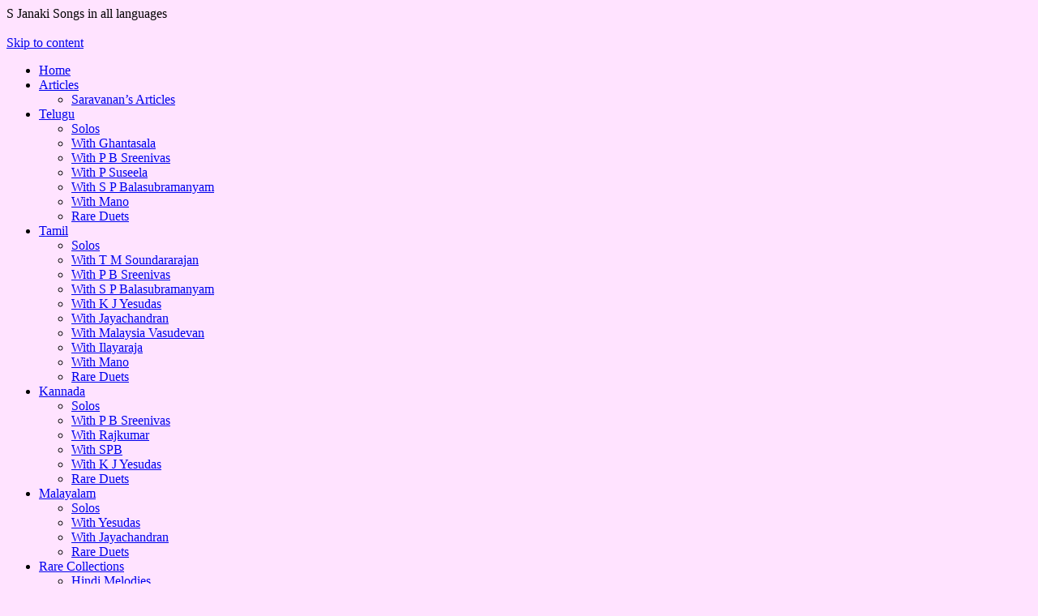

--- FILE ---
content_type: text/html; charset=UTF-8
request_url: http://www.sjanaki.net/private-albums/devotional-tamil
body_size: 8798
content:




















































































































































































































































































































































































































































































































<!DOCTYPE html>
<html lang="en-US">
<head>
<meta charset="UTF-8" />
<title>
Devotional &#8211; Tamil | 	</title>
<link rel="profile" href="http://gmpg.org/xfn/11" />
<link rel="stylesheet" type="text/css" media="all" href="http://www.sjanaki.net/wp-content/themes/twentyten/style.css" />
<link rel="pingback" href="http://www.sjanaki.net/xmlrpc.php">
<link rel='dns-prefetch' href='//maxcdn.bootstrapcdn.com' />
<link rel='dns-prefetch' href='//s.w.org' />
<link rel="alternate" type="application/rss+xml" title=" &raquo; Feed" href="http://www.sjanaki.net/feed" />
<link rel="alternate" type="application/rss+xml" title=" &raquo; Comments Feed" href="http://www.sjanaki.net/comments/feed" />

<script>
var MP3jPLAYLISTS = [];
var MP3jPLAYERS = [];
</script>
		<script type="text/javascript">
			window._wpemojiSettings = {"baseUrl":"https:\/\/s.w.org\/images\/core\/emoji\/12.0.0-1\/72x72\/","ext":".png","svgUrl":"https:\/\/s.w.org\/images\/core\/emoji\/12.0.0-1\/svg\/","svgExt":".svg","source":{"concatemoji":"http:\/\/www.sjanaki.net\/wp-includes\/js\/wp-emoji-release.min.js?ver=5.3.20"}};
			!function(e,a,t){var n,r,o,i=a.createElement("canvas"),p=i.getContext&&i.getContext("2d");function s(e,t){var a=String.fromCharCode;p.clearRect(0,0,i.width,i.height),p.fillText(a.apply(this,e),0,0);e=i.toDataURL();return p.clearRect(0,0,i.width,i.height),p.fillText(a.apply(this,t),0,0),e===i.toDataURL()}function c(e){var t=a.createElement("script");t.src=e,t.defer=t.type="text/javascript",a.getElementsByTagName("head")[0].appendChild(t)}for(o=Array("flag","emoji"),t.supports={everything:!0,everythingExceptFlag:!0},r=0;r<o.length;r++)t.supports[o[r]]=function(e){if(!p||!p.fillText)return!1;switch(p.textBaseline="top",p.font="600 32px Arial",e){case"flag":return s([127987,65039,8205,9895,65039],[127987,65039,8203,9895,65039])?!1:!s([55356,56826,55356,56819],[55356,56826,8203,55356,56819])&&!s([55356,57332,56128,56423,56128,56418,56128,56421,56128,56430,56128,56423,56128,56447],[55356,57332,8203,56128,56423,8203,56128,56418,8203,56128,56421,8203,56128,56430,8203,56128,56423,8203,56128,56447]);case"emoji":return!s([55357,56424,55356,57342,8205,55358,56605,8205,55357,56424,55356,57340],[55357,56424,55356,57342,8203,55358,56605,8203,55357,56424,55356,57340])}return!1}(o[r]),t.supports.everything=t.supports.everything&&t.supports[o[r]],"flag"!==o[r]&&(t.supports.everythingExceptFlag=t.supports.everythingExceptFlag&&t.supports[o[r]]);t.supports.everythingExceptFlag=t.supports.everythingExceptFlag&&!t.supports.flag,t.DOMReady=!1,t.readyCallback=function(){t.DOMReady=!0},t.supports.everything||(n=function(){t.readyCallback()},a.addEventListener?(a.addEventListener("DOMContentLoaded",n,!1),e.addEventListener("load",n,!1)):(e.attachEvent("onload",n),a.attachEvent("onreadystatechange",function(){"complete"===a.readyState&&t.readyCallback()})),(n=t.source||{}).concatemoji?c(n.concatemoji):n.wpemoji&&n.twemoji&&(c(n.twemoji),c(n.wpemoji)))}(window,document,window._wpemojiSettings);
		</script>
		<style type="text/css">
img.wp-smiley,
img.emoji {
	display: inline !important;
	border: none !important;
	box-shadow: none !important;
	height: 1em !important;
	width: 1em !important;
	margin: 0 .07em !important;
	vertical-align: -0.1em !important;
	background: none !important;
	padding: 0 !important;
}
</style>
	<link rel='stylesheet' id='dashicons-css'  href='http://www.sjanaki.net/wp-includes/css/dashicons.min.css?ver=5.3.20' type='text/css' media='all' />
<link rel='stylesheet' id='thickbox-css'  href='http://www.sjanaki.net/wp-includes/js/thickbox/thickbox.css?ver=5.3.20' type='text/css' media='all' />
<link rel='stylesheet' id='wp-block-library-css'  href='http://www.sjanaki.net/wp-includes/css/dist/block-library/style.min.css?ver=5.3.20' type='text/css' media='all' />
<link rel='stylesheet' id='wp-block-library-theme-css'  href='http://www.sjanaki.net/wp-includes/css/dist/block-library/theme.min.css?ver=5.3.20' type='text/css' media='all' />
<link rel='stylesheet' id='cff-css'  href='http://www.sjanaki.net/wp-content/plugins/custom-facebook-feed/css/cff-style.css?ver=2.12.3' type='text/css' media='all' />
<link rel='stylesheet' id='sb-font-awesome-css'  href='https://maxcdn.bootstrapcdn.com/font-awesome/4.7.0/css/font-awesome.min.css?ver=5.3.20' type='text/css' media='all' />
<link rel='stylesheet' id='wpccp-css'  href='http://www.sjanaki.net/wp-content/plugins/wp-content-copy-protection/assets/css/style.min.css?ver=1582739429' type='text/css' media='all' />
<link rel='stylesheet' id='wppa_style-css'  href='http://www.sjanaki.net/wp-content/plugins/wp-photo-album-plus/theme/wppa-style.css?ver=7.3.06.008' type='text/css' media='all' />
<link rel='stylesheet' id='twentyten-block-style-css'  href='http://www.sjanaki.net/wp-content/themes/twentyten/blocks.css?ver=20181018' type='text/css' media='all' />
<link rel='stylesheet' id='__EPYT__style-css'  href='http://www.sjanaki.net/wp-content/plugins/youtube-embed-plus/styles/ytprefs.min.css?ver=13.2.0.2' type='text/css' media='all' />
<style id='__EPYT__style-inline-css' type='text/css'>

                .epyt-gallery-thumb {
                        width: 33.333%;
                }
                
</style>
<link rel='stylesheet' id='mp3-jplayer-css'  href='http://www.sjanaki.net/wp-content/plugins/mp3-jplayer/css/v1-skins/v1-dark.css?ver=2.7.3' type='text/css' media='all' />
<link rel='stylesheet' id='scStyleSheets-css'  href='http://www.sjanaki.net/wp-content/plugins/stat-counter/sc-styles.css?ver=5.3.20' type='text/css' media='all' />
<script type='text/javascript' src='http://www.sjanaki.net/wp-includes/js/swfobject.js?ver=2.2-20120417'></script>
<script type='text/javascript' src='http://www.sjanaki.net/wp-includes/js/jquery/jquery.js?ver=1.12.4-wp'></script>
<script type='text/javascript' src='http://www.sjanaki.net/wp-includes/js/jquery/jquery-migrate.min.js?ver=1.4.1'></script>
<script type='text/javascript' src='http://www.sjanaki.net/wp-content/plugins/1-flash-gallery/js/swfhelper.js?ver=5.3.20'></script>
<script type='text/javascript' src='http://www.sjanaki.net/wp-content/plugins/stat-counter/wp-sc-ajax.js?ver=5.3.20'></script>
<script type='text/javascript' src='http://www.sjanaki.net/wp-includes/js/jquery/jquery.form.min.js?ver=4.2.1'></script>
<script type='text/javascript' src='http://www.sjanaki.net/wp-content/plugins/wp-photo-album-plus/js/wppa-utils.min.js?ver=7.3.06.008'></script>
<script type='text/javascript' src='http://www.sjanaki.net/wp-includes/js/jquery/ui/core.min.js?ver=1.11.4'></script>
<script type='text/javascript' src='http://www.sjanaki.net/wp-includes/js/jquery/ui/widget.min.js?ver=1.11.4'></script>
<script type='text/javascript' src='http://www.sjanaki.net/wp-includes/js/jquery/ui/mouse.min.js?ver=1.11.4'></script>
<script type='text/javascript' src='http://www.sjanaki.net/wp-includes/js/jquery/ui/resizable.min.js?ver=1.11.4'></script>
<script type='text/javascript' src='http://www.sjanaki.net/wp-includes/js/jquery/ui/draggable.min.js?ver=1.11.4'></script>
<script type='text/javascript' src='http://www.sjanaki.net/wp-includes/js/jquery/ui/button.min.js?ver=1.11.4'></script>
<script type='text/javascript' src='http://www.sjanaki.net/wp-includes/js/jquery/ui/position.min.js?ver=1.11.4'></script>
<script type='text/javascript' src='http://www.sjanaki.net/wp-includes/js/jquery/ui/dialog.min.js?ver=1.11.4'></script>
<script type='text/javascript' src='http://www.sjanaki.net/wp-content/plugins/wp-photo-album-plus/js/wppa.min.js?ver=7.3.06.008'></script>
<script type='text/javascript' src='http://www.sjanaki.net/wp-content/plugins/wp-photo-album-plus/js/wppa-slideshow.min.js?ver=7.3.06.008'></script>
<script type='text/javascript' src='http://www.sjanaki.net/wp-content/plugins/wp-photo-album-plus/js/wppa-ajax-front.min.js?ver=7.3.06.008'></script>
<script type='text/javascript' src='http://www.sjanaki.net/wp-content/plugins/wp-photo-album-plus/js/wppa-lightbox.min.js?ver=7.3.06.008'></script>
<script type='text/javascript' src='http://www.sjanaki.net/wp-content/plugins/wp-photo-album-plus/js/wppa-popup.min.js?ver=7.3.06.008'></script>
<script type='text/javascript' src='http://www.sjanaki.net/wp-content/plugins/wp-photo-album-plus/js/wppa-touch.min.js?ver=7.3.06.008'></script>
<script type='text/javascript' src='http://www.sjanaki.net/wp-content/uploads/wppa/dynamic/wppa-init.en.js?ver=3'></script>
<script type='text/javascript'>
/* <![CDATA[ */
var _EPYT_ = {"ajaxurl":"http:\/\/www.sjanaki.net\/wp-admin\/admin-ajax.php","security":"110b637623","gallery_scrolloffset":"20","eppathtoscripts":"http:\/\/www.sjanaki.net\/wp-content\/plugins\/youtube-embed-plus\/scripts\/","eppath":"http:\/\/www.sjanaki.net\/wp-content\/plugins\/youtube-embed-plus\/","epresponsiveselector":"[\"iframe.__youtube_prefs_widget__\"]","epdovol":"1","version":"13.2.0.2","evselector":"iframe.__youtube_prefs__[src], iframe[src*=\"youtube.com\/embed\/\"], iframe[src*=\"youtube-nocookie.com\/embed\/\"]","ajax_compat":"","ytapi_load":"light","stopMobileBuffer":"1","vi_active":"","vi_js_posttypes":[]};
/* ]]> */
</script>
<script type='text/javascript' src='http://www.sjanaki.net/wp-content/plugins/youtube-embed-plus/scripts/ytprefs.min.js?ver=13.2.0.2'></script>
<link rel='https://api.w.org/' href='http://www.sjanaki.net/wp-json/' />
<link rel="EditURI" type="application/rsd+xml" title="RSD" href="http://www.sjanaki.net/xmlrpc.php?rsd" />
<link rel="wlwmanifest" type="application/wlwmanifest+xml" href="http://www.sjanaki.net/wp-includes/wlwmanifest.xml" /> 
<meta name="generator" content="WordPress 5.3.20" />
<link rel="canonical" href="http://www.sjanaki.net/private-albums/devotional-tamil" />
<link rel='shortlink' href='http://www.sjanaki.net/?p=106' />
<link rel="alternate" type="application/json+oembed" href="http://www.sjanaki.net/wp-json/oembed/1.0/embed?url=http%3A%2F%2Fwww.sjanaki.net%2Fprivate-albums%2Fdevotional-tamil" />
<link rel="alternate" type="text/xml+oembed" href="http://www.sjanaki.net/wp-json/oembed/1.0/embed?url=http%3A%2F%2Fwww.sjanaki.net%2Fprivate-albums%2Fdevotional-tamil&#038;format=xml" />
<script charset="utf-8" type="text/javascript">var switchTo5x=true;</script><script charset="utf-8" type="text/javascript" src="http://w.sharethis.com/button/buttons.js"></script><script type="text/javascript">stLight.options({publisher:'wp.9552ebf4-c8cc-4e74-8063-c4417fa82277'});var st_type='wordpress3.1.1';</script>
<div align="center">
	<noscript>
		<div style="position:fixed; top:0px; left:0px; z-index:3000; height:100%; width:100%; background-color:#FFFFFF">
			<br/><br/>
			<div style="font-family: Tahoma; font-size: 14px; background-color:#FFFFCC; border: 1pt solid Black; padding: 10pt;">
				Sorry, you have Javascript Disabled! To see this page as it is meant to appear, please enable your Javascript! See instructions <a href="http://www.enable-javascript.com/">here</a>
			</div>
		</div>
	</noscript>
</div>
<script>
/* START PHOTO sc and TynyMce fe vars */
wppaImageDirectory = "http://www.sjanaki.net/wp-content/plugins/wp-photo-album-plus/img/";
wppaPhotoDirectory = "http://www.sjanaki.net/wp-content/uploads/wppa/";
wppaNoPreview = "No Preview available";
wppaTxtProcessing = "Processing...";
wppaTxtDone = "Done!";
wppaTxtErrUnable = "ERROR: unable to upload files.";
wppaOutputType = "-none-";
wppaShortcodeTemplate = "&lt;div style=&quot;font-size:0;line-height:0;&quot; &gt;&lt;img id=&quot;ph-20110422032947-100&quot; src=&quot;http://www.sjanaki.net/wp-content/uploads/wppa/20110422032947.jpg?ver=1&quot;  alt=&quot;k viswanath s janaki.jpg&quot;  title=&quot;k viswanath s janaki.jpg&quot;  style=&quot;width:100%;margin:0;&quot; /&gt;&lt;/div&gt;";
wppaShortcodeTemplateId = "20110422032947.jpg";
/* END PHOTO and TynMce */
</script><style type="text/css" id="custom-background-css">
body.custom-background { background-color: #EEF6F4; background-image: url("http://www.sjanaki.net/wp-content/uploads/2012/06/site-bg.jpg"); background-position: center top; background-size: auto; background-repeat: repeat; background-attachment: scroll; }
</style>
	
<!-- WPPA+ START Page/language dependant data -->
<script type="text/javascript" >
wppaImageDirectory = "http://www.sjanaki.net/wp-content/plugins/wp-photo-album-plus/img/";
wppaWppaUrl = "http://www.sjanaki.net/wp-content/plugins/wp-photo-album-plus";
wppaIncludeUrl = "http://www.sjanaki.net/wp-includes";
wppaAjaxUrl = "http://www.sjanaki.net/wp-content/plugins/wp-photo-album-plus/wppa-ajax-front.php";
wppaUploadUrl = "http://www.sjanaki.net/wp-content/uploads/wppa";
wppaIsIe = false;
wppaIsSafari = false;
wppaUseSvg = true;
wppaSlideshowNavigationType = "icons";
wppaAudioHeight = 32;
wppaFilmThumbTitle = "Double click to start/stop slideshow running";
wppaClickToView = "Click to view";
wppaLang = "en";
wppaVoteForMe = "Vote for me!";
wppaVotedForMe = "Voted for me";
wppaDownLoad = "Download";
wppaSlideShow = "Slideshow";
wppaPhoto = "Photo";
wppaOf = "of";
wppaNextPhoto = "Next photo";
wppaPreviousPhoto = "Previous photo";
wppaNextP = "Next";
wppaPrevP = "Prev.";
wppaAvgRating = "Average&nbsp;rating";
wppaMyRating = "My&nbsp;rating";
wppaAvgRat = "Avg.";
wppaMyRat = "Mine";
wppaDislikeMsg = "You marked this image as inappropriate.";
wppaStart = "Start";
wppaStop = "Stop";
wppaPleaseName = "Please enter your name";
wppaPleaseEmail = "Please enter a valid email address";
wppaPleaseComment = "Please enter a comment";
wppaProcessing = "Processing...";
wppaDone = "Done!";
wppaUploadFailed = "Upload failed";
wppaServerError = "Server error.";
</script>
<!-- WPPA+ END Page/language dependant data -->
<!-- WPPA+ Custom styles -->
<style type="text/css" >
</style>
<!-- Rendering enabled -->
<!-- /WPPA Kickoff -->

			<style type="text/css" id="wp-custom-css">
			.posted-info {display: none;
}		</style>
		</head>

<body class="page-template-default page page-id-106 page-child parent-pageid-26 custom-background">
<div id="wrapper" class="hfeed">
	<div id="header">
		<div id="masthead">
			<div id="branding" role="banner">
								<div id="site-title">
					<span>
						<a href="http://www.sjanaki.net/" title="" rel="home"></a>
					</span>
				</div>
				<div id="site-description">S Janaki Songs in all languages</div>

										<img src="http://www.sjanaki.net/wp-content/uploads/2011/04/colored-banner.jpg" width="940" height="198" alt="" />
								</div><!-- #branding -->

			<div id="access" role="navigation">
								<div class="skip-link screen-reader-text"><a href="#content" title="Skip to content">Skip to content</a></div>
								<div class="menu"><ul>
<li ><a href="http://www.sjanaki.net/">Home</a></li><li class="page_item page-item-666 page_item_has_children"><a href="http://www.sjanaki.net/video-collections">Articles</a>
<ul class='children'>
	<li class="page_item page-item-755"><a href="http://www.sjanaki.net/video-collections/saravanans-articles">Saravanan&#8217;s Articles</a></li>
</ul>
</li>
<li class="page_item page-item-2 page_item_has_children"><a href="http://www.sjanaki.net/telugu-music">Telugu</a>
<ul class='children'>
	<li class="page_item page-item-21"><a href="http://www.sjanaki.net/telugu-music/solos">Solos</a></li>
	<li class="page_item page-item-32"><a href="http://www.sjanaki.net/telugu-music/with-ghantasala">With Ghantasala</a></li>
	<li class="page_item page-item-33"><a href="http://www.sjanaki.net/telugu-music/with-pbs">With P B Sreenivas</a></li>
	<li class="page_item page-item-35"><a href="http://www.sjanaki.net/telugu-music/with-p-susheela">With P Suseela</a></li>
	<li class="page_item page-item-34"><a href="http://www.sjanaki.net/telugu-music/with-spb">With S P Balasubramanyam</a></li>
	<li class="page_item page-item-493"><a href="http://www.sjanaki.net/telugu-music/with-mano">With Mano</a></li>
	<li class="page_item page-item-36"><a href="http://www.sjanaki.net/telugu-music/rare-duets">Rare Duets</a></li>
</ul>
</li>
<li class="page_item page-item-25 page_item_has_children"><a href="http://www.sjanaki.net/tamil">Tamil</a>
<ul class='children'>
	<li class="page_item page-item-147"><a href="http://www.sjanaki.net/tamil/solos">Solos</a></li>
	<li class="page_item page-item-148"><a href="http://www.sjanaki.net/tamil/with-t-m-soundararajan">With  T M Soundararajan</a></li>
	<li class="page_item page-item-149"><a href="http://www.sjanaki.net/tamil/with-p-b-sreenivas">With P B Sreenivas</a></li>
	<li class="page_item page-item-150"><a href="http://www.sjanaki.net/tamil/with-s-p-balasubramanyam">With S P Balasubramanyam</a></li>
	<li class="page_item page-item-253"><a href="http://www.sjanaki.net/tamil/with-k-j-yesudas">With K J Yesudas</a></li>
	<li class="page_item page-item-251"><a href="http://www.sjanaki.net/tamil/with-jayachandran">With Jayachandran</a></li>
	<li class="page_item page-item-157"><a href="http://www.sjanaki.net/tamil/with-malaysia-vasudevan">With Malaysia Vasudevan</a></li>
	<li class="page_item page-item-254"><a href="http://www.sjanaki.net/tamil/with-ilayaraja">With Ilayaraja</a></li>
	<li class="page_item page-item-258"><a href="http://www.sjanaki.net/tamil/with-mano">With Mano</a></li>
	<li class="page_item page-item-268"><a href="http://www.sjanaki.net/tamil/rare-duets">Rare Duets</a></li>
</ul>
</li>
<li class="page_item page-item-24 page_item_has_children"><a href="http://www.sjanaki.net/kannada">Kannada</a>
<ul class='children'>
	<li class="page_item page-item-70"><a href="http://www.sjanaki.net/kannada/solos-2">Solos</a></li>
	<li class="page_item page-item-72"><a href="http://www.sjanaki.net/kannada/with-pbs">With P B Sreenivas</a></li>
	<li class="page_item page-item-73"><a href="http://www.sjanaki.net/kannada/with-rajkumar">With Rajkumar</a></li>
	<li class="page_item page-item-74"><a href="http://www.sjanaki.net/kannada/with-spb">With SPB</a></li>
	<li class="page_item page-item-422"><a href="http://www.sjanaki.net/kannada/with-kjy">With K J Yesudas</a></li>
	<li class="page_item page-item-75"><a href="http://www.sjanaki.net/kannada/rare-duets">Rare Duets</a></li>
</ul>
</li>
<li class="page_item page-item-23 page_item_has_children"><a href="http://www.sjanaki.net/malayalam">Malayalam</a>
<ul class='children'>
	<li class="page_item page-item-71"><a href="http://www.sjanaki.net/malayalam/solos">Solos</a></li>
	<li class="page_item page-item-76"><a href="http://www.sjanaki.net/malayalam/with-yesudas">With Yesudas</a></li>
	<li class="page_item page-item-77"><a href="http://www.sjanaki.net/malayalam/with-jayachandran">With Jayachandran</a></li>
	<li class="page_item page-item-78"><a href="http://www.sjanaki.net/malayalam/rare-duets">Rare Duets</a></li>
</ul>
</li>
<li class="page_item page-item-29 page_item_has_children"><a href="http://www.sjanaki.net/rare-collections">Rare Collections</a>
<ul class='children'>
	<li class="page_item page-item-709"><a href="http://www.sjanaki.net/rare-collections/hindi">Hindi Melodies</a></li>
	<li class="page_item page-item-80"><a href="http://www.sjanaki.net/rare-collections/voice-across-ages">Voice Across Ages</a></li>
	<li class="page_item page-item-79"><a href="http://www.sjanaki.net/rare-collections/other-languages">Other Languages</a></li>
	<li class="page_item page-item-453"><a href="http://www.sjanaki.net/rare-collections/compilations-on-request">Compilations on Request</a></li>
</ul>
</li>
<li class="page_item page-item-26 page_item_has_children current_page_ancestor current_page_parent"><a href="http://www.sjanaki.net/private-albums">Private Albums</a>
<ul class='children'>
	<li class="page_item page-item-37"><a href="http://www.sjanaki.net/private-albums/classical-gems">Classical Gems</a></li>
	<li class="page_item page-item-39"><a href="http://www.sjanaki.net/private-albums/rare-albums">Rare Albums</a></li>
	<li class="page_item page-item-40"><a href="http://www.sjanaki.net/private-albums/traditional">Traditional</a></li>
	<li class="page_item page-item-107"><a href="http://www.sjanaki.net/private-albums/devotional-kannada">Devotional &#8211; Kannada</a></li>
	<li class="page_item page-item-38"><a href="http://www.sjanaki.net/private-albums/devotional-telugu">Devotional &#8211; Telugu</a></li>
	<li class="page_item page-item-106 current_page_item"><a href="http://www.sjanaki.net/private-albums/devotional-tamil" aria-current="page">Devotional &#8211; Tamil</a></li>
	<li class="page_item page-item-108"><a href="http://www.sjanaki.net/private-albums/devotional-malayalam">Devotional &#8211; Malayalam</a></li>
</ul>
</li>
<li class="page_item page-item-27 page_item_has_children"><a href="http://www.sjanaki.net/gallery">Gallery</a>
<ul class='children'>
	<li class="page_item page-item-83"><a href="http://www.sjanaki.net/gallery/photo-gallery">Photo Gallery</a></li>
	<li class="page_item page-item-82"><a href="http://www.sjanaki.net/gallery/rare-articles">Rare Articles</a></li>
	<li class="page_item page-item-88"><a href="http://www.sjanaki.net/gallery/awards-and-achievements">Awards and Achievements</a></li>
</ul>
</li>
<li class="page_item page-item-340"><a href="http://www.sjanaki.net/about-us">About us</a></li>
</ul></div>
			</div><!-- #access -->
		</div><!-- #masthead -->
	</div><!-- #header -->

	<div id="main">

		<div id="container">
			<div id="content" role="main">

			

				<div id="post-106" class="post-106 page type-page status-publish hentry">
											<h1 class="entry-title">Devotional &#8211; Tamil</h1>
					
					<div class="entry-content">
						<p><img class="aligncenter size-full wp-image-119" title="Devotional" src=http://www.sjanaki.net/wp-content/gallery/pageimages/devo4.jpg></p>
<p><em><strong>Enjoy melodious devotionals in Tamil&#8230;</strong></em></p>
<p><em><strong>Stay tuned for more albums .</strong></em></p>
<p>&nbsp;</p>

<p>&nbsp;</p>
<ol>
<li>VALLMAIL ULLAVAN</li>
<li>AADUM MAYIL</li>
<li>ANNA PURNE</li>
<li>KAASINIYIL</li>
<li>THINGAL MUDI</li>
<li>PALAKODI</li>
<li>NANDA KUMARA</li>
<li>NADHA LEELANE</li>
<li>KODI</li>
<li>SINDHANAIYAL</li>
<li>THAMARAI POO</li>
<li>KANNURANGUM NERATHILUM</li>
<li>GOKULATHIN PASUKKAL ELLAM</li>
<li>MAADHAVA MALAR SOODA VA</li>
<li>NENJAME NEE NINAYAAYO</li>
<li>KANMUN KAANBADHU VAIKUNDAMDHAANA</li>
<li>PULAANAGKUZHALIN MEEDHINILE</li>
<li>ORU NAALUM</li>
<li>SARAVANA BHAVA GUHA</li>
<li> KAAVADI THOOKIVANTHOM</li>
<li>ANJANEYA STHOTHRAM</li>
<li>ANJILE ONDRU PETTRA</li>
<li>AVAN THANDA THOOTHU</li>
<li>HAMUNANIN SANNNIDHI</li>
<li>ISAI CHITHU</li>
<li>KARIYA SIDHI</li>
<li>KARPAGA MALAM KONDU</li>
<li>MULA MANTHRAM ONDRU SOLLAVO</li>
<li> SOUWGANDIGAI PUSHPAM</li>
<li>VAYUVIN PUTHIRANE</li>
<li>ASHTA LAKSHMI STHOTHRAM</li>
<li>AADHI LAKSHMI</li>
<li>AAYIRAM AAYIRAM</li>
<li>DHAIRYA LAKSHMI</li>
<li>DHANINYA THIRU MAGALE</li>
<li>DHANYA LASKHMI</li>
<li>PALKUDAM</li>
<li>IRU MATHA YAANAI</li>
<li>JNANAM BHALAM BHAKTHI</li>
<li>THINGALUM NYAYIRUM</li>
<li>SIRIPPENNA SIRIPPENNA SINGAARA VEALA</li>
<li>AMMA KARUMAARI</li>
<li>KONJUM KILI</li>
<li>SUTHI SUTHI</li>
<li>KOLLI MALAI</li>
<li>KAAVERI THAALAATTUM</li>
<li>KOTHU KOTHU VEPILAIYAAL</li>
<li>MANNAI MARANDHIRUKKUM</li>
<li>SEVVAI KIZHAMAI</li>
<li>MANGALAM ENGUM</li>
</ol>
<style type="text/css">
body {
background: #FFE3FF repeat fixed!important ;
}
#wrapper {
background: #FFE3FF repeat fixed!important ;
}
</style>
<p><span class='st_facebook_buttons' st_title='Devotional &#8211; Tamil' st_url='http://www.sjanaki.net/private-albums/devotional-tamil' displayText='share'></span><span class='st_twitter_buttons' st_title='Devotional &#8211; Tamil' st_url='http://www.sjanaki.net/private-albums/devotional-tamil' displayText='share'></span><span class='st_email_buttons' st_title='Devotional &#8211; Tamil' st_url='http://www.sjanaki.net/private-albums/devotional-tamil' displayText='share'></span><span class='st_sharethis_buttons' st_title='Devotional &#8211; Tamil' st_url='http://www.sjanaki.net/private-albums/devotional-tamil' displayText='share'></span></p>																	</div><!-- .entry-content -->
				</div><!-- #post-106 -->

				
			<div id="comments">




</div><!-- #comments -->


			</div><!-- #content -->
		</div><!-- #container -->


		<div id="primary" class="widget-area" role="complementary">
			<ul class="xoxo">

<li id="search-3" class="widget-container widget_search"><form role="search" method="get" id="searchform" class="searchform" action="http://www.sjanaki.net/">
				<div>
					<label class="screen-reader-text" for="s">Search for:</label>
					<input type="text" value="" name="s" id="s" />
					<input type="submit" id="searchsubmit" value="Search" />
				</div>
			</form></li><li id="mp3mi-widget-2" class="widget-container mp3jplayerwidget2"><h3 style="text-align: justify;"><span style="color: #0099ff;"><strong>Nonstop Melodies
</strong></span></h3>

<p> </p>

</li><li id="custom_html-4" class="widget_text widget-container widget_custom_html"><div class="textwidget custom-html-widget"><h3 style="text-align: justify;"><span style="color: #0099ff;"><strong>Photo Collections
</strong></span></h3>

<p><span style="font-size: 100pt;"><span style="color: #BFC1C0;"> <ul>
<li> <a href="../s-janaki-exclusive-photo-collection-part-1">Exclusive Collection Part 1</a></li>
<li> <a href="../s-janaki-exclusive-photo-collection-part-2">Exclusive Collection Part 2</a></li>
<li> <a href="../s-janaki-with-music-directors-photo-collection">With Music Directors</a></li>
<li> <a href="../s-janaki-with-co-singers-photo-collection"> With Singers</a></li>
</ul></span></span></p></div></li><li id="text-11" class="widget-container widget_text">			<div class="textwidget"><h3 style="text-align: justify;"><span style="color: #0099ff;"><strong>Rare Melodies
</strong></span></h3>

<p>  </p>
<iframe  id="_ytid_33676"  data-origwidth="640" data-origheight="360"  src="https://www.youtube.com/embed/9PJBxPuWvhI?enablejsapi=1&autoplay=0&cc_load_policy=0&iv_load_policy=1&loop=0&modestbranding=0&rel=1&fs=1&playsinline=0&autohide=2&theme=dark&color=red&controls=1&" class="__youtube_prefs__ __youtube_prefs_widget__" title="YouTube player"  allow="autoplay; encrypted-media" allowfullscreen data-no-lazy="1" data-skipgform_ajax_framebjll=""></iframe>

</div>
		</li><li id="custom_html-3" class="widget_text widget-container widget_custom_html"><div class="textwidget custom-html-widget"><h3 style="text-align: justify;"><span style="color: #0099ff;"><strong>Articles
</strong></span></h3>
<p><span style="font-size: 100pt;"><span style="color: #BFC1C0;"> <ul>
<li> <a href="../kannada-songs-of-sensational-70s">Kannada songs of Sensational 70s</a></li>
<li> <a href="../tamil-songs-of-evergreen-80s"> Tamil songs of Evergreen 80s </a></li>
<li> <a href="../faces-of-voices-s-janaki-and-her-heroines"> S Janaki and her heroines!! </a></li>
<li> <a href="../composers-of-voice-s-janaki-and-music-directors">S Janaki and Music Directors!! </a></li>
<li> <a href="../melodies-and-memories-of-s-janaki-m-s-baburaj">S Janaki sings for M S Baburaj </a></li>
<li> <a href="../ilayaraja-s-janaki-songs-list">Ilayaraja-S Janaki songs list</a></li>
<li> <a href="../s-janaki-sings-for-music-of-spb">S Janaki sings for music of SPB </a></li>
<li> <a href="../s-janaki-sings-for-sridevi">S Janaki sings for Sridevi </a></li>
<li> <a href="../s-janaki-songs-in-kamal-hasan-movies">S Janaki - Kamal hasan</a></li>
<li> <a href="../s-janaki-songs-in-chiranjeevi-movies">S Janaki - Chiranjeevi</a></li>
<li> <a href="../s-janaki-songs-in-rajkumar-movies">S Janaki - Rajkumar</a></li>
<li> <a href="../s-janaki-sings-for-k-viswanath">S Janaki sings for K Viswanath </a></li>


<li> <a href="../s-janaki-m-balamurali-krishna">A Tribute to M Balamuralikrishna </a></li>
<li> <a href="../ten-songs-of-janaki-amma-c-narayana-reddy-a-tribute">A Tribute to C Narayana Reddy </a></li>
<li> <a href="../a-tribute-to-jayalalitha-with-songs-of-s-janaki">A Tribute to Jayalalitha </a></li>
<li> <a href="../top-ten-songs-from-s-janaki-krishna-kumari-a-tribute">A Tribute to Krishnakumari </a></li>
<li> <a href="../rare-melodies-of-ramakrishna-with-janaki-a-tribute">A Tribute to singer Ramakrishna </a></li>
<li> <a href="../a-tribute-to-msv">A Tribute to MS Viswanathan </a></li>

	<li> <a href="../10-haunting-melodies-of-s-janaki">Haunting Melodies </a></li>
<li> <a href="../s-janaki-purandara-dasa-songs-in-kannada-cinema">Purandaradasa songs from Kannada movies </a></li>
<li> <a href="../s-janaki-hindi-songs-in-south-indian-cinema">Hindi songs from South Indian movies </a></li>
<li> <a href="../balu-sings-janaki-hums">  Balu sings - Janaki hums </a></li>
<li> <a href="../pagale-vennela-evergreen-solo-of-sj">Pagale Vennela (Evergreen Solo of SJ) </a></li>
<li> <a href="../jaya-gowri-jagadeeswari-a-semi-classical-gem">Jaya Gowri Jagadeeswari (A semi classical gem) </a></li>
<li> <a href="../semi-classical-movie-songs">Semi Classical songs from movies </a></li>
</ul></span></span></p></div></li>			</ul>
		</div><!-- #primary .widget-area -->


		<div id="secondary" class="widget-area" role="complementary">
			<ul class="xoxo">
				<li id="text-10" class="widget-container widget_text">			<div class="textwidget"><div class="cff-wrapper"><div id="cff" data-char="200" class=" cff-default-styles" style="background-color:#ffffff; "><div class="cff-error-msg"><p><b>This message is only visible to admins.</b><br /><p>Problem displaying Facebook posts.<br/><a href="javascript:void(0);" id="cff-show-error" onclick="cffShowError()">Click to show error</a><script type="text/javascript">function cffShowError() { document.getElementById("cff-error-reason").style.display = "block"; document.getElementById("cff-show-error").style.display = "none"; }</script></p><div id="cff-error-reason"><b>Error:</b> An access token is required to request this resource.<br /><b>Type:</b> OAuthException<br /><b>Solution:</b> <a href="https://smashballoon.com/custom-facebook-feed/docs/errors/" target="_blank" rel="noopener noreferrer">See here</a> for how to solve this error</div></div></div><div class="cff-clear"></div></div></div>
		</li>			</ul>
		</div><!-- #secondary .widget-area -->

	</div><!-- #main -->

	<div id="footer" role="contentinfo">
		<div id="colophon">



			<div id="footer-widget-area" role="complementary">

				<div id="first" class="widget-area">
					<ul class="xoxo">
						<li id="text-4" class="widget-container widget_text">			<div class="textwidget"><h4 style="text-align: justify;"><span style="color: #0099ff;"><strong>Melodious Journey of S Janaki!!</strong></span></h4></div>
		</li>					</ul>
				</div><!-- #first .widget-area -->




			</div><!-- #footer-widget-area -->

			<div id="site-info">
				<a href="http://www.sjanaki.net/" title="" rel="home">
									</a>
							</div><!-- #site-info -->

			<div id="site-generator">
								<a href="https://wordpress.org/" class="imprint" title="Semantic Personal Publishing Platform">
					
				</a>
			</div><!-- #site-generator -->

		</div><!-- #colophon -->
	</div><!-- #footer -->

</div><!-- #wrapper -->

<!-- Custom Facebook Feed JS -->
<script type="text/javascript">
var cfflinkhashtags = "true";
</script>
<script type='text/javascript'>
/* <![CDATA[ */
var thickboxL10n = {"next":"Next >","prev":"< Prev","image":"Image","of":"of","close":"Close","noiframes":"This feature requires inline frames. You have iframes disabled or your browser does not support them.","loadingAnimation":"http:\/\/www.sjanaki.net\/wp-includes\/js\/thickbox\/loadingAnimation.gif"};
/* ]]> */
</script>
<script type='text/javascript' src='http://www.sjanaki.net/wp-includes/js/thickbox/thickbox.js?ver=3.1-20121105'></script>
<script type='text/javascript' src='http://www.sjanaki.net/wp-content/plugins/custom-facebook-feed/js/cff-scripts.js?ver=2.12.3'></script>
<script type='text/javascript'>
const wpccpMessage = '',wpccpPaste = '',wpccpUrl = 'http://www.sjanaki.net/wp-content/plugins/wp-content-copy-protection/';
</script>
<script type='text/javascript' src='http://www.sjanaki.net/wp-content/plugins/wp-content-copy-protection/assets/js/script.min.js?ver=1582739429'></script>
<script type='text/javascript' src='http://www.sjanaki.net/wp-content/plugins/youtube-embed-plus/scripts/fitvids.min.js?ver=13.2.0.2'></script>
<script type='text/javascript' src='http://www.sjanaki.net/wp-includes/js/wp-embed.min.js?ver=5.3.20'></script>
</body>
</html>
